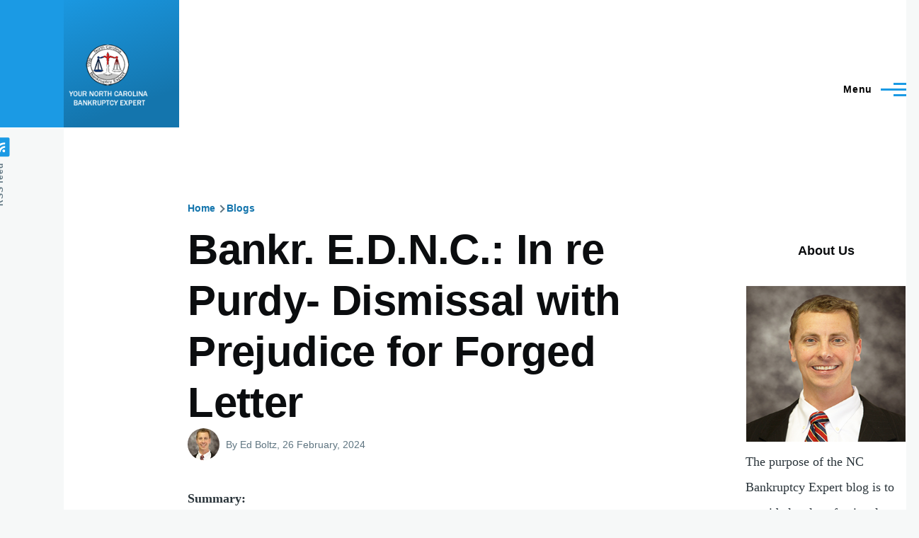

--- FILE ---
content_type: text/html; charset=UTF-8
request_url: https://ncbankruptcyexpert.com/2024/02/26/bankr-ednc-re-purdy-dismissal-prejudice-forged-letter
body_size: 8616
content:
<!DOCTYPE html>
<html lang="en" dir="ltr" prefix="content: http://purl.org/rss/1.0/modules/content/  dc: http://purl.org/dc/terms/  foaf: http://xmlns.com/foaf/0.1/  og: http://ogp.me/ns#  rdfs: http://www.w3.org/2000/01/rdf-schema#  schema: http://schema.org/  sioc: http://rdfs.org/sioc/ns#  sioct: http://rdfs.org/sioc/types#  skos: http://www.w3.org/2004/02/skos/core#  xsd: http://www.w3.org/2001/XMLSchema# " style="--color--primary-hue:202;--color--primary-saturation:79%;--color--primary-lightness:50">
  <head>
    <meta charset="utf-8" />
<noscript><style>form.antibot * :not(.antibot-message) { display: none !important; }</style>
</noscript><meta name="description" content="Summary:" />
<meta name="keywords" content="finance, bankruptcy, lawyer, nc, north carolina" />
<meta name="geo.region" content="US-NC" />
<meta name="icbm" content="35.052666, -78.878357" />
<link rel="canonical" href="https://ncbankruptcyexpert.com/2024/02/26/bankr-ednc-re-purdy-dismissal-prejudice-forged-letter" />
<meta name="Generator" content="Drupal 10 (https://www.drupal.org)" />
<meta name="MobileOptimized" content="width" />
<meta name="HandheldFriendly" content="true" />
<meta name="viewport" content="width=device-width, initial-scale=1.0" />
<link rel="icon" href="/sites/default/files/favicon_0.ico" type="image/vnd.microsoft.icon" />

    <title>Bankr. E.D.N.C.: In re Purdy- Dismissal with Prejudice for Forged Letter | Your North Carolina Bankruptcy Expert</title>
    <link rel="stylesheet" media="all" href="/core/modules/system/css/components/align.module.css?t327ma" />
<link rel="stylesheet" media="all" href="/core/modules/system/css/components/fieldgroup.module.css?t327ma" />
<link rel="stylesheet" media="all" href="/core/modules/system/css/components/container-inline.module.css?t327ma" />
<link rel="stylesheet" media="all" href="/core/modules/system/css/components/clearfix.module.css?t327ma" />
<link rel="stylesheet" media="all" href="/core/modules/system/css/components/details.module.css?t327ma" />
<link rel="stylesheet" media="all" href="/core/modules/system/css/components/hidden.module.css?t327ma" />
<link rel="stylesheet" media="all" href="/core/modules/system/css/components/item-list.module.css?t327ma" />
<link rel="stylesheet" media="all" href="/core/modules/system/css/components/js.module.css?t327ma" />
<link rel="stylesheet" media="all" href="/core/modules/system/css/components/nowrap.module.css?t327ma" />
<link rel="stylesheet" media="all" href="/core/modules/system/css/components/position-container.module.css?t327ma" />
<link rel="stylesheet" media="all" href="/core/modules/system/css/components/reset-appearance.module.css?t327ma" />
<link rel="stylesheet" media="all" href="/core/modules/system/css/components/resize.module.css?t327ma" />
<link rel="stylesheet" media="all" href="/core/modules/system/css/components/system-status-counter.css?t327ma" />
<link rel="stylesheet" media="all" href="/core/modules/system/css/components/system-status-report-counters.css?t327ma" />
<link rel="stylesheet" media="all" href="/core/modules/system/css/components/system-status-report-general-info.css?t327ma" />
<link rel="stylesheet" media="all" href="/core/modules/system/css/components/tablesort.module.css?t327ma" />
<link rel="stylesheet" media="all" href="/modules/custom/ncbe_core/css/general.css?t327ma" />
<link rel="stylesheet" media="all" href="/themes/custom/ncba/css/style.css?t327ma" />
<link rel="stylesheet" media="all" href="/core/themes/olivero/css/base/fonts.css?t327ma" />
<link rel="stylesheet" media="all" href="/core/themes/olivero/css/base/variables.css?t327ma" />
<link rel="stylesheet" media="all" href="/core/themes/olivero/css/base/base.css?t327ma" />
<link rel="stylesheet" media="all" href="/core/themes/olivero/css/layout/layout.css?t327ma" />
<link rel="stylesheet" media="all" href="/core/themes/olivero/css/layout/grid.css?t327ma" />
<link rel="stylesheet" media="all" href="/core/themes/olivero/css/layout/layout-content-narrow.css?t327ma" />
<link rel="stylesheet" media="all" href="/core/themes/olivero/css/layout/layout-content-medium.css?t327ma" />
<link rel="stylesheet" media="all" href="/core/themes/olivero/css/layout/layout-footer.css?t327ma" />
<link rel="stylesheet" media="all" href="/core/themes/olivero/css/layout/region.css?t327ma" />
<link rel="stylesheet" media="all" href="/core/themes/olivero/css/layout/region-content.css?t327ma" />
<link rel="stylesheet" media="all" href="/core/themes/olivero/css/layout/region-hero.css?t327ma" />
<link rel="stylesheet" media="all" href="/core/themes/olivero/css/layout/region-secondary-menu.css?t327ma" />
<link rel="stylesheet" media="all" href="/core/themes/olivero/css/layout/social-bar.css?t327ma" />
<link rel="stylesheet" media="all" href="/core/themes/olivero/css/layout/views.css?t327ma" />
<link rel="stylesheet" media="all" href="/core/themes/olivero/css/layout/layout-sidebar.css?t327ma" />
<link rel="stylesheet" media="all" href="/core/themes/olivero/css/components/comments.css?t327ma" />
<link rel="stylesheet" media="all" href="/core/themes/olivero/css/components/block.css?t327ma" />
<link rel="stylesheet" media="all" href="/core/themes/olivero/css/components/breadcrumb.css?t327ma" />
<link rel="stylesheet" media="all" href="/core/themes/olivero/css/components/embedded-media.css?t327ma" />
<link rel="stylesheet" media="all" href="/core/themes/olivero/css/components/footer.css?t327ma" />
<link rel="stylesheet" media="all" href="/core/themes/olivero/css/components/button.css?t327ma" />
<link rel="stylesheet" media="all" href="/core/themes/olivero/css/components/container-inline.module.css?t327ma" />
<link rel="stylesheet" media="all" href="/core/themes/olivero/css/components/fieldset.css?t327ma" />
<link rel="stylesheet" media="all" href="/core/themes/olivero/css/components/field.css?t327ma" />
<link rel="stylesheet" media="all" href="/core/themes/olivero/css/components/form.css?t327ma" />
<link rel="stylesheet" media="all" href="/core/themes/olivero/css/components/form-boolean.css?t327ma" />
<link rel="stylesheet" media="all" href="/core/themes/olivero/css/components/form-text.css?t327ma" />
<link rel="stylesheet" media="all" href="/core/themes/olivero/css/components/form-textarea.css?t327ma" />
<link rel="stylesheet" media="all" href="/core/themes/olivero/css/components/form-select.css?t327ma" />
<link rel="stylesheet" media="all" href="/core/themes/olivero/css/components/header-buttons-mobile.css?t327ma" />
<link rel="stylesheet" media="all" href="/core/themes/olivero/css/components/header-navigation.css?t327ma" />
<link rel="stylesheet" media="all" href="/core/themes/olivero/css/components/header-site-branding.css?t327ma" />
<link rel="stylesheet" media="all" href="/core/themes/olivero/css/components/header-sticky-toggle.css?t327ma" />
<link rel="stylesheet" media="all" href="/core/themes/olivero/css/components/hero.css?t327ma" />
<link rel="stylesheet" media="all" href="/core/themes/olivero/css/components/links.css?t327ma" />
<link rel="stylesheet" media="all" href="/core/themes/olivero/css/components/layout-field.css?t327ma" />
<link rel="stylesheet" media="all" href="/core/themes/olivero/css/components/messages.css?t327ma" />
<link rel="stylesheet" media="all" href="/core/themes/olivero/css/components/navigation/nav-button-mobile.css?t327ma" />
<link rel="stylesheet" media="all" href="/core/themes/olivero/css/components/node.css?t327ma" />
<link rel="stylesheet" media="all" href="/core/themes/olivero/css/components/node-teaser.css?t327ma" />
<link rel="stylesheet" media="all" href="/core/themes/olivero/css/components/page-title.css?t327ma" />
<link rel="stylesheet" media="all" href="/core/themes/olivero/css/components/site-header.css?t327ma" />
<link rel="stylesheet" media="all" href="/core/themes/olivero/css/components/skip-link.css?t327ma" />
<link rel="stylesheet" media="all" href="/core/themes/olivero/css/components/pager.css?t327ma" />
<link rel="stylesheet" media="all" href="/core/themes/olivero/css/components/table.css?t327ma" />
<link rel="stylesheet" media="all" href="/core/themes/olivero/css/components/text-content.css?t327ma" />
<link rel="stylesheet" media="all" href="/core/themes/olivero/css/components/wide-content.css?t327ma" />
<link rel="stylesheet" media="all" href="/core/themes/olivero/css/components/navigation/nav-secondary.css?t327ma" />
<link rel="stylesheet" media="all" href="/core/themes/olivero/css/components/header-search-narrow.css?t327ma" />
<link rel="stylesheet" media="all" href="/core/themes/olivero/css/components/navigation/nav-primary.css?t327ma" />
<link rel="stylesheet" media="all" href="/core/themes/olivero/css/components/navigation/nav-primary-button.css?t327ma" />
<link rel="stylesheet" media="all" href="/core/themes/olivero/css/components/navigation/nav-primary-wide.css?t327ma" />
<link rel="stylesheet" media="all" href="/core/themes/olivero/css/components/header-search-wide.css?t327ma" />
<link rel="stylesheet" media="all" href="/core/themes/olivero/css/components/feed.css?t327ma" />

    
    
<link rel="preload" href="/core/themes/olivero/fonts/metropolis/Metropolis-Regular.woff2" as="font" type="font/woff2" crossorigin>
<link rel="preload" href="/core/themes/olivero/fonts/metropolis/Metropolis-SemiBold.woff2" as="font" type="font/woff2" crossorigin>
<link rel="preload" href="/core/themes/olivero/fonts/metropolis/Metropolis-Bold.woff2" as="font" type="font/woff2" crossorigin>
<link rel="preload" href="/core/themes/olivero/fonts/lora/lora-v14-latin-regular.woff2" as="font" type="font/woff2" crossorigin>
    <noscript><link rel="stylesheet" href="/core/themes/olivero/css/components/navigation/nav-primary-no-js.css?t327ma" />
</noscript>
  </head>
  <body class="path-node page-node-type-blog-post">
        <a href="#main-content" class="visually-hidden focusable skip-link">
      Skip to main content
    </a>
    
      <div class="dialog-off-canvas-main-canvas" data-off-canvas-main-canvas>
    
<div id="page-wrapper" class="page-wrapper">
  <div id="page">

          <header id="header" class="site-header" data-drupal-selector="site-header" role="banner">

                <div class="site-header__fixable" data-drupal-selector="site-header-fixable">
          <div class="site-header__initial">
            <button class="sticky-header-toggle" data-drupal-selector="sticky-header-toggle" role="switch" aria-controls="site-header__inner" aria-label="Sticky header" aria-checked="false">
              <span class="sticky-header-toggle__icon">
                <span></span>
                <span></span>
                <span></span>
              </span>
            </button>
          </div>

                    <div id="site-header__inner" class="site-header__inner" data-drupal-selector="site-header-inner">
            <div class="container site-header__inner__container">

              


<div id="block-ncba-site-branding" class="site-branding block block-system block-system-branding-block">
  
    
    <div class="site-branding__inner">
          <a href="/" rel="home" class="site-branding__logo">
        <img src="/sites/default/files/logo%20%281%29.png" alt="Home" fetchpriority="high" />
      </a>
          </div>
</div>

<div class="header-nav-overlay" data-drupal-selector="header-nav-overlay"></div>


                              <div class="mobile-buttons" data-drupal-selector="mobile-buttons">
                  <button class="mobile-nav-button" data-drupal-selector="mobile-nav-button" aria-label="Main Menu" aria-controls="header-nav" aria-expanded="false">
                    <span class="mobile-nav-button__label">Menu</span>
                    <span class="mobile-nav-button__icon"></span>
                  </button>
                </div>

                <div id="header-nav" class="header-nav" data-drupal-selector="header-nav">
                  
<div class="search-block-form block block-search-narrow" data-drupal-selector="search-block-form" id="block-ncba-search-form-narrow" role="search">
  
    
      <div class="content">
      <form action="/search/node" method="get" id="search-block-form" accept-charset="UTF-8" class="search-form search-block-form">
  <div class="js-form-item form-item js-form-type-search form-item-keys js-form-item-keys form-no-label">
      <label for="edit-keys" class="form-item__label visually-hidden">Search</label>
        <input title="Enter the terms you wish to search for." placeholder="Search by keyword or phrase." data-drupal-selector="edit-keys" type="search" id="edit-keys" name="keys" value="" size="15" maxlength="128" class="form-search form-element form-element--type-search form-element--api-search" />

        </div>
<div data-drupal-selector="edit-actions" class="form-actions js-form-wrapper form-wrapper" id="edit-actions"><button class="button--primary search-form__submit button js-form-submit form-submit" data-drupal-selector="edit-submit" type="submit" id="edit-submit" value="Search">
    <span class="icon--search"></span>
    <span class="visually-hidden">Search</span>
</button>

</div>

</form>

    </div>
  </div>
<nav  id="block-ncba-main-menu" class="primary-nav block block-menu navigation menu--main" aria-labelledby="block-ncba-main-menu-menu" role="navigation">
            
  <h2 class="visually-hidden block__title" id="block-ncba-main-menu-menu">Main navigation</h2>
  
        


          
        
    <ul  class="menu primary-nav__menu primary-nav__menu--level-1" data-drupal-selector="primary-nav-menu--level-1">
            
                          
        
        
        <li class="primary-nav__menu-item primary-nav__menu-item--link primary-nav__menu-item--level-1 primary-nav__menu-item--has-children" data-drupal-selector="primary-nav-menu-item-has-children">
                              
                      <a href="/category/north-carolina-bankruptcy-cases" class="primary-nav__menu-link primary-nav__menu-link--link primary-nav__menu-link--level-1 primary-nav__menu-link--has-children" data-drupal-selector="primary-nav-menu-link-has-children" data-drupal-link-system-path="taxonomy/term/3">            <span class="primary-nav__menu-link-inner primary-nav__menu-link-inner--level-1">NC Bankruptcy Cases</span>
          </a>

                                                        
                <button class="primary-nav__button-toggle" data-drupal-selector="primary-nav-submenu-toggle-button" aria-controls="primary-menu-item-1" aria-expanded="false" aria-hidden="true" tabindex="-1">
                  <span class="visually-hidden">NC Bankruptcy Cases sub-navigation</span>
                  <span class="icon--menu-toggle"></span>
                </button>
              
                                      
              <span data-drupal-selector="primary-nav-menu-🥕" class="primary-nav__menu-🥕"></span>
    
    <ul  class="menu primary-nav__menu primary-nav__menu--level-2" data-drupal-selector="primary-nav-menu--level-2" id="primary-menu-item-1">
            
                          
        
        
        <li class="primary-nav__menu-item primary-nav__menu-item--link primary-nav__menu-item--level-2">
                              
                      <a href="/category/eastern-district" class="primary-nav__menu-link primary-nav__menu-link--link primary-nav__menu-link--level-2" data-drupal-link-system-path="taxonomy/term/7">            <span class="primary-nav__menu-link-inner primary-nav__menu-link-inner--level-2">Eastern District</span>
          </a>

            
                  </li>
      
                          
        
        
        <li class="primary-nav__menu-item primary-nav__menu-item--link primary-nav__menu-item--level-2">
                              
                      <a href="/category/middle-district" class="primary-nav__menu-link primary-nav__menu-link--link primary-nav__menu-link--level-2" data-drupal-link-system-path="taxonomy/term/8">            <span class="primary-nav__menu-link-inner primary-nav__menu-link-inner--level-2">Middle District</span>
          </a>

            
                  </li>
      
                          
        
        
        <li class="primary-nav__menu-item primary-nav__menu-item--link primary-nav__menu-item--level-2">
                              
                      <a href="/category/western-district" class="primary-nav__menu-link primary-nav__menu-link--link primary-nav__menu-link--level-2" data-drupal-link-system-path="taxonomy/term/9">            <span class="primary-nav__menu-link-inner primary-nav__menu-link-inner--level-2">Western District</span>
          </a>

            
                  </li>
          </ul>
  
            
                  </li>
      
                          
        
        
        <li class="primary-nav__menu-item primary-nav__menu-item--link primary-nav__menu-item--level-1 primary-nav__menu-item--has-children" data-drupal-selector="primary-nav-menu-item-has-children">
                              
                      <a href="/category/nc-courts" class="primary-nav__menu-link primary-nav__menu-link--link primary-nav__menu-link--level-1 primary-nav__menu-link--has-children" data-drupal-selector="primary-nav-menu-link-has-children" data-drupal-link-system-path="taxonomy/term/79">            <span class="primary-nav__menu-link-inner primary-nav__menu-link-inner--level-1">NC Courts</span>
          </a>

                                                        
                <button class="primary-nav__button-toggle" data-drupal-selector="primary-nav-submenu-toggle-button" aria-controls="primary-menu-item-12" aria-expanded="false" aria-hidden="true" tabindex="-1">
                  <span class="visually-hidden">NC Courts sub-navigation</span>
                  <span class="icon--menu-toggle"></span>
                </button>
              
                                      
              <span data-drupal-selector="primary-nav-menu-🥕" class="primary-nav__menu-🥕"></span>
    
    <ul  class="menu primary-nav__menu primary-nav__menu--level-2" data-drupal-selector="primary-nav-menu--level-2" id="primary-menu-item-12">
            
                          
        
        
        <li class="primary-nav__menu-item primary-nav__menu-item--link primary-nav__menu-item--level-2">
                              
                      <a href="/category/bankruptcy-4th-circuit-court-of-appeals" class="primary-nav__menu-link primary-nav__menu-link--link primary-nav__menu-link--level-2" data-drupal-link-system-path="taxonomy/term/11">            <span class="primary-nav__menu-link-inner primary-nav__menu-link-inner--level-2">4th Circuit Court of Appeals</span>
          </a>

            
                  </li>
      
                          
        
        
        <li class="primary-nav__menu-item primary-nav__menu-item--link primary-nav__menu-item--level-2">
                              
                      <a href="/category/north-carolina-court-of-appeals-and-supreme-court" class="primary-nav__menu-link primary-nav__menu-link--link primary-nav__menu-link--level-2" data-drupal-link-system-path="taxonomy/term/10">            <span class="primary-nav__menu-link-inner primary-nav__menu-link-inner--level-2">NC Court of Appeals</span>
          </a>

            
                  </li>
      
                          
        
        
        <li class="primary-nav__menu-item primary-nav__menu-item--link primary-nav__menu-item--level-2">
                              
                      <a href="https://ncbankruptcyexpert.com/taxonomy/term/1312" class="primary-nav__menu-link primary-nav__menu-link--link primary-nav__menu-link--level-2">            <span class="primary-nav__menu-link-inner primary-nav__menu-link-inner--level-2">NC Business Court</span>
          </a>

            
                  </li>
      
                          
        
        
        <li class="primary-nav__menu-item primary-nav__menu-item--link primary-nav__menu-item--level-2">
                              
                      <a href="https://ncbankruptcyexpert.com/category/nc-supreme-court-cases" class="primary-nav__menu-link primary-nav__menu-link--link primary-nav__menu-link--level-2">            <span class="primary-nav__menu-link-inner primary-nav__menu-link-inner--level-2">NC Supreme Court Cases</span>
          </a>

            
                  </li>
          </ul>
  
            
                  </li>
      
                          
        
        
        <li class="primary-nav__menu-item primary-nav__menu-item--link primary-nav__menu-item--level-1">
                              
                      <a href="/category/federal-cases" class="primary-nav__menu-link primary-nav__menu-link--link primary-nav__menu-link--level-1" data-drupal-selector="primary-nav-menu-link-has-children" data-drupal-link-system-path="taxonomy/term/982">            <span class="primary-nav__menu-link-inner primary-nav__menu-link-inner--level-1">Federal Cases</span>
          </a>

            
                  </li>
      
                          
        
        
        <li class="primary-nav__menu-item primary-nav__menu-item--link primary-nav__menu-item--level-1 primary-nav__menu-item--has-children" data-drupal-selector="primary-nav-menu-item-has-children">
                              
                      <a href="/category/bankruptcy-law-review-articles" class="primary-nav__menu-link primary-nav__menu-link--link primary-nav__menu-link--level-1 primary-nav__menu-link--has-children" data-drupal-selector="primary-nav-menu-link-has-children" data-drupal-link-system-path="taxonomy/term/12">            <span class="primary-nav__menu-link-inner primary-nav__menu-link-inner--level-1">Law Reviews &amp; Studies</span>
          </a>

                                                        
                <button class="primary-nav__button-toggle" data-drupal-selector="primary-nav-submenu-toggle-button" aria-controls="primary-menu-item-1234" aria-expanded="false" aria-hidden="true" tabindex="-1">
                  <span class="visually-hidden">Law Reviews &amp; Studies sub-navigation</span>
                  <span class="icon--menu-toggle"></span>
                </button>
              
                                      
              <span data-drupal-selector="primary-nav-menu-🥕" class="primary-nav__menu-🥕"></span>
    
    <ul  class="menu primary-nav__menu primary-nav__menu--level-2" data-drupal-selector="primary-nav-menu--level-2" id="primary-menu-item-1234">
            
                          
        
        
        <li class="primary-nav__menu-item primary-nav__menu-item--link primary-nav__menu-item--level-2">
                              
                      <a href="https://ncbankruptcyexpert.com/taxonomy/term/1314/" title="Ed Boltz Book Reviews" class="primary-nav__menu-link primary-nav__menu-link--link primary-nav__menu-link--level-2">            <span class="primary-nav__menu-link-inner primary-nav__menu-link-inner--level-2">Book Reviews</span>
          </a>

            
                  </li>
          </ul>
  
            
                  </li>
      
                          
        
        
        <li class="primary-nav__menu-item primary-nav__menu-item--link primary-nav__menu-item--level-1">
                              
                      <a href="https://ncbankruptcyexpert.com/2021/07/21/north-carolina-exemptions-legislative-history" title="NC legislative history links" class="primary-nav__menu-link primary-nav__menu-link--link primary-nav__menu-link--level-1" data-drupal-selector="primary-nav-menu-link-has-children">            <span class="primary-nav__menu-link-inner primary-nav__menu-link-inner--level-1">NC Legislative History</span>
          </a>

            
                  </li>
      
                          
        
        
        <li class="primary-nav__menu-item primary-nav__menu-item--link primary-nav__menu-item--level-1">
                              
                      <a href="https://ncbankruptcyexpert.com/taxonomy/term/1313" class="primary-nav__menu-link primary-nav__menu-link--link primary-nav__menu-link--level-1" data-drupal-selector="primary-nav-menu-link-has-children">            <span class="primary-nav__menu-link-inner primary-nav__menu-link-inner--level-1">Student Loan Debt</span>
          </a>

            
                  </li>
          </ul>
  


  </nav>


                  

  <div class="region region--secondary-menu">
    <div class="search-block-form block block-search-wide" data-drupal-selector="search-block-form-2" id="block-ncba-search-form-wide" role="search">
  
    
      <button class="block-search-wide__button" aria-label="Search Form" data-drupal-selector="block-search-wide-button">
      <svg xmlns="http://www.w3.org/2000/svg" width="22" height="23" viewBox="0 0 22 23">
  <path fill="currentColor" d="M21.7,21.3l-4.4-4.4C19,15.1,20,12.7,20,10c0-5.5-4.5-10-10-10S0,4.5,0,10s4.5,10,10,10c2.1,0,4.1-0.7,5.8-1.8l4.5,4.5c0.4,0.4,1,0.4,1.4,0S22.1,21.7,21.7,21.3z M10,18c-4.4,0-8-3.6-8-8s3.6-8,8-8s8,3.6,8,8S14.4,18,10,18z"/>
</svg>
      <span class="block-search-wide__button-close"></span>
    </button>

        <div class="block-search-wide__wrapper" data-drupal-selector="block-search-wide-wrapper" tabindex="-1">
      <div class="block-search-wide__container">
        <div class="block-search-wide__grid">
          <form action="/search/node" method="get" id="search-block-form--2" accept-charset="UTF-8" class="search-form search-block-form">
  <div class="js-form-item form-item js-form-type-search form-item-keys js-form-item-keys form-no-label">
      <label for="edit-keys--2" class="form-item__label visually-hidden">Search</label>
        <input title="Enter the terms you wish to search for." placeholder="Search by keyword or phrase." data-drupal-selector="edit-keys" type="search" id="edit-keys--2" name="keys" value="" size="15" maxlength="128" class="form-search form-element form-element--type-search form-element--api-search" />

        </div>
<div data-drupal-selector="edit-actions" class="form-actions js-form-wrapper form-wrapper" id="edit-actions--2"><button class="button--primary search-form__submit button js-form-submit form-submit" data-drupal-selector="edit-submit" type="submit" id="edit-submit--2" value="Search">
    <span class="icon--search"></span>
    <span class="visually-hidden">Search</span>
</button>

</div>

</form>

        </div>
      </div>
    </div>
  </div>
<nav  id="block-ncba-account-menu" class="block block-menu navigation menu--account secondary-nav" aria-labelledby="block-ncba-account-menu-menu" role="navigation">
            
  <span class="visually-hidden" id="block-ncba-account-menu-menu">User account menu</span>
  
        


          <ul class="menu secondary-nav__menu secondary-nav__menu--level-1">
            
                          
        
        
        <li class="secondary-nav__menu-item secondary-nav__menu-item--link secondary-nav__menu-item--level-1">
          <a href="/user/login" class="secondary-nav__menu-link secondary-nav__menu-link--link secondary-nav__menu-link--level-1" data-drupal-link-system-path="user/login">Log in</a>

                  </li>
          </ul>
  


  </nav>

  </div>

                </div>
                          </div>
          </div>
        </div>
      </header>
    
    <div id="main-wrapper" class="layout-main-wrapper layout-container">
      <div id="main" class="layout-main">
        <div class="main-content">
          <a id="main-content" tabindex="-1"></a>
          
          <div class="main-content__container container">
            

  <div class="region region--highlighted grid-full layout--pass--content-medium">
    <div data-drupal-messages-fallback class="hidden messages-list"></div>

  </div>

            

  <div class="region region--breadcrumb grid-full layout--pass--content-medium">
    

<div id="block-ncba-breadcrumbs" class="block block-system block-system-breadcrumb-block">
  
    
      <div class="block__content">
        <nav class="breadcrumb" role="navigation" aria-labelledby="system-breadcrumb">
    <h2 id="system-breadcrumb" class="visually-hidden">Breadcrumb</h2>
    <div class="breadcrumb__content">
      <ol class="breadcrumb__list">
                  <li class="breadcrumb__item">
                          <a href="/" class="breadcrumb__link">Home</a>
                      </li>
                  <li class="breadcrumb__item">
                          <a href="/blog" class="breadcrumb__link">Blogs</a>
                      </li>
              </ol>
    </div>
  </nav>

    </div>
  </div>

  </div>


                          <div class="sidebar-grid grid-full">
                <main role="main" class="site-main">
                  

  <div class="region region--content-above grid-full layout--pass--content-medium">
    

<div id="block-ncba-page-title" class="block block-core block-page-title-block">
  
  

  <h1 class="title page-title">
<span>Bankr. E.D.N.C.: In re Purdy- Dismissal with Prejudice for Forged Letter</span>
</h1>


  
</div>

  </div>

                  

  <div class="region region--content grid-full layout--pass--content-medium" id="content">
    

<div id="block-ncba-content" class="block block-system block-system-main-block">
  
    
      <div class="block__content">
      

<article data-history-node-id="6483" about="/2024/02/26/bankr-ednc-re-purdy-dismissal-prejudice-forged-letter" class="node node--type-blog-post node--view-mode-full">
  <header class="">
    
          
          <div class="node__meta">
              <div class="node__author-image">
          <div typeof="schema:Person" about="/user/3">
  
            <div class="field field--name-user-picture field--type-image field--label-hidden field__item">  <a href="/user/3" hreflang="en"><img loading="lazy" src="/sites/default/files/styles/thumbnail/public/pictures/2022-06/ed-botlz-1.jpg?itok=5Vp2hzQQ" width="89" height="100" alt="Profile picture for user Ed Boltz" typeof="foaf:Image" />

</a>
</div>
      </div>

        </div>
              <span>
          By <span><span lang="" about="/user/3" typeof="schema:Person" property="schema:name" datatype="">Ed Boltz</span></span>, 26  February,  2024
        </span>
        
      </div>
      </header>
  <div class="node__content">
        <ul class="links inline">
          <li></li>
      </ul>
            <div class="text-content clearfix field field--name-body field--type-text-with-summary field--label-hidden field__item"><p><strong>Summary:</strong></p>

<p>The Purdys filed a Chapter&nbsp;13 bankruptcy and were subject to the local form Order and Notice, which imposed,&nbsp; among other requirements&nbsp; and restrictions,&nbsp; that they obtain prior approval from the bankruptcy court before incurring new debts in excess of $10,000.&nbsp; Two years later,&nbsp; on December 8, 2021,&nbsp; the Purdys moved to incur a mortgage&nbsp;to finance a home.&nbsp; While the Trustee did not object to that motion,&nbsp; the bankruptcy court&nbsp;<em>sua sponte</em>&nbsp;denied the motion (including a subsequent denial of a motion to reconsider) on January 5,&nbsp; 2022.&nbsp; In April of 2022,&nbsp; after being provided information regarding the Purdy's income,&nbsp; the Trustee discovered&nbsp;that they were making a monthly mortgage payment,&nbsp; having gone forward with the purchase and financing of a home- despite the earlier denial by the bankruptcy court.&nbsp; While continuing to pursue the mortgage financing,&nbsp; Ms.&nbsp; Purdy, shaving the truth far too close, informed the lender that the Trustee had not opposed the motion and provided a letter that appeared to be on the Trustee's letterhead and to include his signature stating that "[o]ut office fully supports Marcus and Amanda Purdy obtaining a mortgage." This letter was a forgery by Ms. Purdy.</p>

<p>The Trustee moved to dismiss the Purdy's case and following a hearing on September 27, 2022,&nbsp; the bankruptcy dismissed the case with prejudice.&nbsp; The Purdys appealed arguing that the bankruptcy court erred in admitting the forged letter into evidence as they had not contested that they had violated the local Order and Notice.&nbsp; The district court upheld the admission of the forged letter,&nbsp; as it was relevant to the Purdys' opposition to the motion to dismiss their case.&nbsp; The district court also declined to consider the "irrelevant and&nbsp;baseless"</p>

<p>arguments&nbsp;raised by Purdy's that their self-described "housing decision" caused no damage to any party or that the local rules&nbsp; were "unconstitutionally nonuniform",&nbsp; abridged substantive rights and violated the separation of powers.&nbsp; The district court also upheld the dismissal with prejudice and further referred the matter to the U.S. Attorney for the Eastern District of North Carolina.</p>

<p><strong>Commentary:</strong></p>

<p>The argument by the Purdys that their fraud should be excused as it did not cause any damage to any party&nbsp; was similarly recently rejected in&nbsp;<em><strong><a href="https://www.scribd.com/document/706231478/452564-2022-People-of-the-State-of-v-People-of-the-State-of-Decision-After-Trial-1688#1fullscreen=1">New York v.&nbsp; Trump</a></strong></em>.</p>

<p>Despite the referral, it&nbsp;does not yet&nbsp; appear in PACER that any criminal charges have been brought against Ms.&nbsp; Purdy or any other party.</p>

<p><strong>For a copy of the opinion, please see:</strong></p>

<p><strong>To read a copy of the transcript, please see:</strong></p>

<p><strong>To read a copy of the transcript, please see:</strong><embed height="500" src="https://ncbankruptcyexpert.com/sites/default/files/2024-02/in_re_purdy.pdf" width="100%"><embed height="500" src="https://ncbankruptcyexpert.com/sites/default/files/2024-02/purdy_appellees_brief.pdf" width="100%"><embed height="500" src="https://ncbankruptcyexpert.com/sites/default/files/2024-02/purdy_reply_brief.pdf" width="100%"><embed height="500" src="https://ncbankruptcyexpert.com/sites/default/files/2024-02/purdy_appellants_brief_compressed_3.pdf" width="100%"></p>
</div>
      

<section data-drupal-selector="comments" class="comments">

      
    <h2 class="comments__title">Blog comments</h2>
    
  
  
  

</section>

  <div class="field field--name-field-blog-media field--type-entity-reference field--label-visually_hidden">
    <div class="field__label visually-hidden">Attachment</div>
          <div class="field__items">
              <div class="field__item"><div class="media media--type-document media--view-mode-default">
  
      
  <div class="field field--name-field-media-document field--type-file field--label-visually_hidden">
    <div class="field__label visually-hidden">Document</div>
              <div class="field__item"><span class="file file--mime-application-pdf file--application-pdf"><a href="/sites/default/files/2024-02/in_re_purdy.pdf" type="application/pdf">in_re_purdy.pdf</a></span>
  <span>(160.97 KB)</span>
</div>
          </div>

  </div>
</div>
          <div class="field__item"><div class="media media--type-document media--view-mode-default">
  
      
  <div class="field field--name-field-media-document field--type-file field--label-visually_hidden">
    <div class="field__label visually-hidden">Document</div>
              <div class="field__item"><span class="file file--mime-application-pdf file--application-pdf"><a href="/sites/default/files/2024-02/purdy_appellees_brief.pdf" type="application/pdf">purdy_appellees_brief.pdf</a></span>
  <span>(393.34 KB)</span>
</div>
          </div>

  </div>
</div>
          <div class="field__item"><div class="media media--type-document media--view-mode-default">
  
      
  <div class="field field--name-field-media-document field--type-file field--label-visually_hidden">
    <div class="field__label visually-hidden">Document</div>
              <div class="field__item"><span class="file file--mime-application-pdf file--application-pdf"><a href="/sites/default/files/2024-02/purdy_reply_brief.pdf" type="application/pdf">purdy_reply_brief.pdf</a></span>
  <span>(92.05 KB)</span>
</div>
          </div>

  </div>
</div>
          <div class="field__item"><div class="media media--type-document media--view-mode-default">
  
      
  <div class="field field--name-field-media-document field--type-file field--label-visually_hidden">
    <div class="field__label visually-hidden">Document</div>
              <div class="field__item"><span class="file file--mime-application-pdf file--application-pdf"><a href="/sites/default/files/2024-02/purdy_appellants_brief_compressed_3.pdf" type="application/pdf">purdy_appellants_brief_compressed_3.pdf</a></span>
  <span>(525.8 KB)</span>
</div>
          </div>

  </div>
</div>
              </div>
      </div>

  <div class="field field--name-field-category field--type-entity-reference field--label-above">
    <div class="field__label">Category</div>
          <div class="field__items">
              <div class="field__item"><a href="/category/north-carolina-bankruptcy-cases" hreflang="en">North Carolina Bankruptcy Cases</a></div>
          <div class="field__item"><a href="/category/eastern-district" hreflang="en">Eastern District</a></div>
              </div>
      </div>

  </div>
  </article>

    </div>
  </div>

  </div>

                </main>

                


  <aside class="region region--sidebar">
    

<div id="block-ncba-aboutus" class="block block-block-content block-block-content4472dc33-777e-4bba-b076-825e920c9255">
  
    
      <div class="block__content">
      
            <div class="text-content clearfix field field--name-body field--type-text-with-summary field--label-hidden field__item"><h4>About Us</h4>

<p><img alt="Mountain View" src="/wp/wp-content/uploads/2016/05/ed-botlz-1.jpg" style="width:225px; height:220px; margin: 0 auto 10px;"> The purpose of the NC Bankruptcy Expert blog is to provide legal professionals with a consolidated resource for updates and case summaries about issues and decisions affecting bankruptcy, foreclosures, mortgages, and debt collection.</p>

<div class="avvo_badge" data-specialty="3" data-target="https://www.avvo.com/professional_badges/1736162" data-type="rating">&nbsp;</div>

<div class="avvo_content"><a href="https://www.avvo.com/attorneys/27705-nc-edward-boltz-1736162.html?utm_campaign=avvo_rating&amp;utm_content=1736162&amp;utm_medium=avvo_badge&amp;utm_source=avvo" rel="me noopener" target="_blank">Lawyer Edward Boltz</a> | <a href="https://www.avvo.com/bankruptcy-chapter-7-lawyer/nc/durham.html?utm_campaign=avvo_rating&amp;utm_content=1736162&amp;utm_medium=avvo_badge&amp;utm_source=avvo" rel="noopener" target="_blank">Top Attorney Chapter 7</a></div>
</div>
      
    </div>
  </div>


<div id="block-ncba-freeconsultation" class="block block-block-content block-block-contentf3cc4c9d-ce7a-4a40-adbc-c68c48b10cdc">
  
    
      <div class="block__content">
      
            <div class="text-content clearfix field field--name-body field--type-text-with-summary field--label-hidden field__item"><h4>NC Bankruptcy Expert FREE Consultation</h4>

<p>We Offer A Free Bankruptcy Consultation which has helped over 70,000 North Carolina families. We serve the entire state of North Carolina.</p>

<div class="booking-pic"><a href="https://www5.apptoto.com/b/johnorcutt/#type" target="_blank"><img height="101" src="/wp/wp-content/uploads/2021/08/nc-bankruptcy-expert-1.png" style="margin: 0 auto;" width="230" loading="lazy"></a></div>
</div>
      
    </div>
  </div>


<div id="block-ncba-proudmemberof" class="block block-block-content block-block-contentffb65d21-97de-468e-9990-b52e3bae44e9">
  
    
      <div class="block__content">
      
            <div class="text-content clearfix field field--name-body field--type-text-with-summary field--label-hidden field__item"><h4>Proud Member of:</h4>

<div style="text-align: center;"><br>
<a href="https://www.avvo.com/attorneys/27705-nc-edward-boltz-1736162.html" style="display: inline-block; box-shadow: none;" target="_blank"><img height="90" src="/wp/wp-content/uploads/2016/05/avvo-badge-1.jpg" width="90" loading="lazy"></a><br>
<br>
<a href="http://www.nacba.org" style="display: inline-block; box-shadow: none;" target="_blank"><img height="80" src="/wp/wp-content/uploads/2011/11/nacba1.jpg" width="62" loading="lazy"></a><br>
<br>
<a href="http://www.abcworld.org/search/attorney/details.php?id=78" style="display: inline-block; box-shadow: none;" target="_blank"><img height="80" src="/wp/wp-content/uploads/2011/11/american-board-certification-icon.png" width="80" loading="lazy"></a><br>
<br>
<a href="http://www.acbc.info/" style="display: inline-block; box-shadow: none;" target="_blank"><img height="80" src="/wp/wp-content/uploads/2011/11/acbc-icon1.png" width="80" loading="lazy"></a><br>
<br>
<a href="https://maxbankruptcybootcamp.com/" style="display: inline-block; box-shadow: none;" target="_blank"><img height="80" src="/wp/wp-content/uploads/2016/05/bankruptcy-certification.jpg" width="80" loading="lazy"></a><br>
<br>
<a href="https://ncprobono.org/" style="display: inline-block; box-shadow: none;" target="_blank"><img height="80" src="/wp/wp-content/uploads/2019/05/Society-Seal-2018-Large-copy-e1559065457406.png" width="80" loading="lazy"></a></div>
</div>
      
    </div>
  </div>


<div id="block-ncba-ncbecategoriesblock" class="block block-ncbe-core block-ncbe-categories-block">
  
    
      <div class="block__content">
      <h4>Categories</h4><ul><li><a href="/category/bankruptcy-4th-circuit-court-of-appeals">4th Circuit Court of Appeals</a></li><li><a href="/taxonomy/term/1314">Book Reviews</a></li><li><a href="/category/district-courts">District Courts</a></li><li><a href="/category/eastern-district">Eastern District</a></li><li><a href="/category/ed-boltz-bio">Ed Boltz: Bankruptcy Attorney</a></li><li><a href="/category/federal-cases">Federal Cases</a></li><li><a href="/category/forms">Forms</a></li><li><a href="/category/home">Home</a></li><li><a href="/category/bankruptcy-law-review-articles">Law Reviews &amp; Studies</a></li><li><a href="/category/middle-district">Middle District</a></li><li><a href="/category/mortgage-modification-mediation-documents">Mortgage Modification Mediation Documents</a></li><li><a href="/taxonomy/term/1312">NC Business Court</a></li><li><a href="/category/north-carolina-court-of-appeals-and-supreme-court">NC Court of Appeals</a></li><li><a href="/category/nc-courts">NC Courts</a></li><li><a href="/category/nc-supreme-court-cases">NC Supreme Court Cases</a></li><li><a href="/category/nc-bankruptcy-news">News</a></li><li><a href="/category/north-carolina-bankruptcy-cases">North Carolina Bankruptcy Cases</a></li><li><a href="/category/north-carolina-district-court-cases">North Carolina District Court Cases</a></li><li><a href="/2021/07/21/north-carolina-exemptions-legislative-history">North Carolina Exemptions Legislative History</a></li><li><a href="/taxonomy/term/1313">Student Loan Debt</a></li><li><a href="/category/student-loan-options-and-chapter-13-bankruptcy">Student Loan Options and Chapter 13 Bankruptcy</a></li><li><a href="/category/western-district">Western District</a></li></ul>
    </div>
  </div>

  </aside>

              </div>
                        
          </div>
        </div>
        <div class="social-bar">
          
<div class="social-bar__inner fixable">
  <div class="rotate">
    

<div id="block-ncba-syndicate" role="complementary" class="block block-node block-node-syndicate-block">
  
    
      <div class="block__content">
      


<a href="/rss.xml" class="feed-icon">
  <span class="feed-icon__label">
    RSS feed
  </span>
  <span class="feed-icon__icon" aria-hidden="true">
    <svg xmlns="http://www.w3.org/2000/svg" width="14.2" height="14.2" viewBox="0 0 14.2 14.2">
  <path d="M4,12.2c0-2.5-3.9-2.4-3.9,0C0.1,14.7,4,14.6,4,12.2z M9.1,13.4C8.7,9,5.2,5.5,0.8,5.1c-1,0-1,2.7-0.1,2.7c3.1,0.3,5.5,2.7,5.8,5.8c0,0.7,2.1,0.7,2.5,0.3C9.1,13.7,9.1,13.6,9.1,13.4z M14.2,13.5c-0.1-3.5-1.6-6.9-4.1-9.3C7.6,1.7,4.3,0.2,0.8,0c-1,0-1,2.6-0.1,2.6c5.8,0.3,10.5,5,10.8,10.8C11.5,14.5,14.3,14.4,14.2,13.5z"/>
</svg>
  </span>
</a>

    </div>
  </div>

  </div>
</div>

        </div>
      </div>
    </div>

    <footer class="site-footer">
      <div class="site-footer__inner container">
        
        

  <div class="region region--footer-bottom grid-full layout--pass--content-medium">
    

<div id="block-ncba-ncbeversionblock" class="block block-ncbe-core block-ncbe-version-block">
  
    
      <div class="block__content">
      <div class="ncbe-version">v. 1.2.2, © 2013-2026 ncbankruptcyexpert.com, all rights reserved. <a href="https://twitter.com/edboltz?ref_src=twsrc%5Etfw" class="twitter-follow-button" data-size="large" data-lang="en" data-show-count="false">Follow @edboltz</a></div>
    </div>
  </div>

  </div>

      </div>
    </footer>

    <div class="overlay" data-drupal-selector="overlay"></div>

  </div>
</div>

  </div>

    
    <script type="application/json" data-drupal-selector="drupal-settings-json">{"path":{"baseUrl":"\/","pathPrefix":"","currentPath":"node\/6483","currentPathIsAdmin":false,"isFront":false,"currentLanguage":"en"},"pluralDelimiter":"\u0003","suppressDeprecationErrors":true,"ajaxTrustedUrl":{"\/search\/node":true},"user":{"uid":0,"permissionsHash":"86b79470e8096fba409896741b3c06d3dd57c4245ba1f9f7d46110dc57ba0d13"}}</script>
<script src="/core/assets/vendor/once/once.min.js?v=1.0.1"></script>
<script src="/core/misc/drupalSettingsLoader.js?v=10.5.3"></script>
<script src="/core/misc/drupal.js?v=10.5.3"></script>
<script src="/core/misc/drupal.init.js?v=10.5.3"></script>
<script src="/core/assets/vendor/tabbable/index.umd.min.js?v=6.2.0"></script>
<script src="/core/themes/olivero/js/comments.js?v=10.5.3"></script>
<script src="/core/themes/olivero/js/navigation-utils.js?v=10.5.3"></script>
<script src="/core/themes/olivero/js/checkbox.js?v=10.5.3"></script>
<script src="/core/themes/olivero/js/navigation.js?v=10.5.3"></script>
<script src="/core/themes/olivero/js/second-level-navigation.js?v=10.5.3"></script>
<script src="/core/themes/olivero/js/nav-resize.js?v=10.5.3"></script>
<script src="/core/themes/olivero/js/search.js?v=10.5.3"></script>

  </body>
</html>


--- FILE ---
content_type: text/css
request_url: https://ncbankruptcyexpert.com/modules/custom/ncbe_core/css/general.css?t327ma
body_size: 312
content:
/**
 * @file
 * Basic Stylesheet for NCBE website.
 */

#block-proudmemberof {
  justify-content: center;
  border-style: groove;
  display: grid;
  padding-top: 12px;
  padding-bottom: 12px;
  float: inside;
}

#block-aboutus {
  border-style: groove;
  padding: 12px;
}

#block-aboutus .text-content {
  font-size: small;
}

#block-freeconsultation {
  border-style: none;
  padding: 2px;
}

#block-freeconsultation .text-content {
  font-size: small;
}

#block-freeconsultation img {
  max-width: none;
}

.feed-icons {
  display: none;
}

#block-ncbecategoriesblock {
  border-style: groove;
  padding: 2px;
}

.block h4 {
  text-align: center;
}


--- FILE ---
content_type: text/css
request_url: https://ncbankruptcyexpert.com/themes/custom/ncba/css/style.css?t327ma
body_size: 253
content:
body {
  background-color: transparent;
  background-image: none;
  hyphens: manual;
}
.page-wrapper {
  max-width: 100% !important;
}

.container {
  max-width: 100% !important;
}

@media (min-width: 75rem) {
  body:not(.is-always-mobile-nav) .site-header__fixable.is-fixed {
    max-width: 100% !important;
  }
}
.site-footer__inner {
  padding-top: 2.25rem !important;
  padding-bottom: 1.5rem !important;
}


--- FILE ---
content_type: text/css
request_url: https://ncbankruptcyexpert.com/core/themes/olivero/css/components/node-teaser.css?t327ma
body_size: 383
content:
/*
 * DO NOT EDIT THIS FILE.
 * See the following change record for more information,
 * https://www.drupal.org/node/3084859
 * @preserve
 */

/**
 * @file
 * Node Teaser specific styles.
 */

.node--view-mode-teaser .node__meta {
  margin-block-end: var(--sp);
}

.node--view-mode-teaser .node__meta a {
  color: var(--color-text-primary-medium);
  font-weight: bold;
}

.node--view-mode-teaser .field--tag-ref {
  margin-block-start: var(--sp1);
  margin-block-end: 0;
  margin-inline-start: 0;
  margin-inline-end: 0;
  padding-block: 0;
  padding-inline-start: 0;
  padding-inline-end: 0;
  background-color: transparent;
}

@media (min-width: 62.5rem) {
  .node--view-mode-teaser .field--tag-ref {
    margin-block-start: var(--sp2);
  }
}
